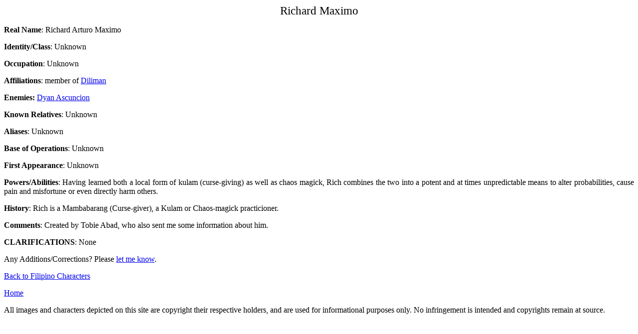

--- FILE ---
content_type: text/html
request_url: http://internationalhero.co.uk/r/richmaxi.htm
body_size: 863
content:
<HTML>
<HEAD>
  <META http-equiv="imagetoolbar" content="false">
  <TITLE>Richard Maximo</TITLE>
</HEAD>
<BODY oncontextmenu="return false" ondragstart="return false" onselectstart="return false"
oncontext="return false" bgcolor="#FFFFFF" VLINK="#ff0000">
<P ALIGN=Center>
<BIG><BIG>Richard Maximo</BIG></BIG>
<P>
<B>Real Name</B>: Richard Arturo Maximo
<P ALIGN=Justify>
<B>Identity/Class</B>: Unknown
<P ALIGN=Justify>
<B>Occupation</B>: Unknown
<P ALIGN=Justify>
<B>Affiliations</B>: member of <A HREF="../d/diliman.htm">Diliman</A>
<P ALIGN=Justify>
<B>Enemies: </B><A HREF="../d/dyanascu.htm">Dyan Ascuncion</A>
<P ALIGN=Justify>
<B>Known Relatives</B>: Unknown
<P ALIGN=Justify>
<B>Aliases</B>: Unknown
<P ALIGN=Justify>
<B>Base of Operations</B>: Unknown
<P ALIGN=Justify>
<B>First Appearance</B>: Unknown
<P ALIGN=Justify>
<B>Powers/Abilities</B>: Having learned both a local form of kulam (curse-giving)
as well as chaos magick, Rich combines the two into a potent and at times
unpredictable means to alter probabilities, cause pain and misfortune or
even directly harm others.
<P ALIGN=Justify>
<B>History</B>: Rich is a Mambabarang (Curse-giver), a Kulam or Chaos-magick
practicioner.
<P ALIGN=Justify>
<B>Comments</B>: Created by Tobie Abad, who also sent me some information
about him.
<P ALIGN=Justify>
<B>CLARIFICATIONS</B>: None
<P ALIGN=Justify>
Any Additions/Corrections? Please <A HREF="../f/faq.htm#Email">let me know</A>.
<P ALIGN=Justify>
<A HREF="../p/phillipi.htm">Back to Filipino Characters</A>
<P ALIGN=Justify>
<A HREF="../nonus.htm">Home</A>
<P ALIGN=Justify>
All images and characters depicted on this site are copyright their respective
holders, and are used for informational purposes only. No infringement is
intended and copyrights remain at source.
<P ALIGN=Justify>
</BODY></HTML>
